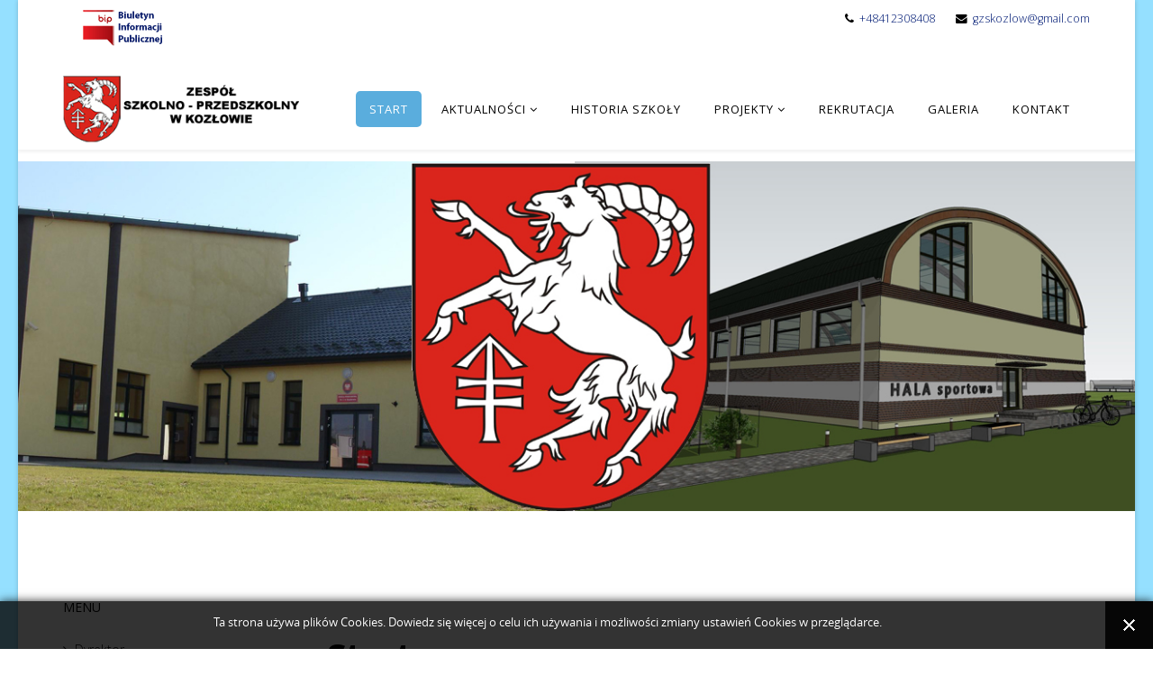

--- FILE ---
content_type: text/html; charset=utf-8
request_url: http://gzs.kozlow.pl/jomla30/index.php/54-tydzien-xv/556-ivb
body_size: 6197
content:
<!DOCTYPE html>
<html xmlns="http://www.w3.org/1999/xhtml" xml:lang="pl-pl" lang="pl-pl" dir="ltr">
<head>
    <meta http-equiv="X-UA-Compatible" content="IE=edge">
    <meta name="viewport" content="width=device-width, initial-scale=1">
    
    	<base href="http://gzs.kozlow.pl/jomla30/index.php/54-tydzien-xv/556-ivb" />
	<meta http-equiv="content-type" content="text/html; charset=utf-8" />
	<meta name="author" content="szkola" />
	<meta name="description" content="Gminny Zespół Szkół w Kozłowie
Szkoła Podstawowa Nr 1 w Kozłowie Gimnazjum" />
	<meta name="generator" content="Joomla! - Open Source Content Management" />
	<title>IVb</title>
	<link href="/jomla30/images/herb_m.jpg" rel="shortcut icon" type="image/vnd.microsoft.icon" />
	<link href="/jomla30/plugins/system/jcemediabox/css/jcemediabox.css?1d12bb5a40100bbd1841bfc0e498ce7b" rel="stylesheet" type="text/css" />
	<link href="/jomla30/plugins/system/jcemediabox/themes/standard/css/style.css?50fba48f56052a048c5cf30829163e4d" rel="stylesheet" type="text/css" />
	<link href="http://gzs.kozlow.pl/jomla30//media/plg_system_info_ciacho/css/style.css" rel="stylesheet" type="text/css" />
	<link href="//fonts.googleapis.com/css?family=Open+Sans:300,300italic,regular,italic,600,600italic,700,700italic,800,800italic&amp;subset=latin" rel="stylesheet" type="text/css" />
	<link href="/jomla30/templates/lt_school/css/bootstrap.min.css" rel="stylesheet" type="text/css" />
	<link href="/jomla30/templates/lt_school/css/font-awesome.min.css" rel="stylesheet" type="text/css" />
	<link href="/jomla30/templates/lt_school/css/default.css" rel="stylesheet" type="text/css" />
	<link href="/jomla30/templates/lt_school/css/legacy.css" rel="stylesheet" type="text/css" />
	<link href="/jomla30/templates/lt_school/css/template.css" rel="stylesheet" type="text/css" />
	<link href="/jomla30/templates/lt_school/css/presets/preset1.css" rel="stylesheet" type="text/css" class="preset" />
	<link href="/jomla30/media/jui/css/chosen.css" rel="stylesheet" type="text/css" />
	<link href="/jomla30/media/com_finder/css/finder.css" rel="stylesheet" type="text/css" />
	<style type="text/css">
body.site {background-image: url(/jomla30/images/tło3.jpg);background-repeat: no-repeat;background-size: cover;background-attachment: fixed;background-position: 50% 0;}body{font-family:Open Sans, sans-serif; font-weight:300; }h1{font-family:Open Sans, sans-serif; font-weight:800; }h2{font-family:Open Sans, sans-serif; font-weight:600; }h3{font-family:Open Sans, sans-serif; font-weight:normal; }h4{font-family:Open Sans, sans-serif; font-weight:normal; }h5{font-family:Open Sans, sans-serif; font-weight:600; }h6{font-family:Open Sans, sans-serif; font-weight:600; }#sp-top-bar{ color:#000000; }#sp-top-bar a{color:#001b75;}#sp-page-title{ background-image:url("/jomla30/images/logog.jpg");background-repeat:no-repeat;background-size:contain;background-attachment:inherit;background-position:50% 100%; }#sp-main-body{ color:#000000; }
	</style>
	<script src="/jomla30/media/jui/js/jquery.min.js" type="text/javascript"></script>
	<script src="/jomla30/media/jui/js/jquery-noconflict.js" type="text/javascript"></script>
	<script src="/jomla30/media/jui/js/jquery-migrate.min.js" type="text/javascript"></script>
	<script src="/jomla30/media/system/js/caption.js" type="text/javascript"></script>
	<script src="/jomla30/plugins/system/jcemediabox/js/jcemediabox.js?0c56fee23edfcb9fbdfe257623c5280e" type="text/javascript"></script>
	<script src="/jomla30/templates/lt_school/js/bootstrap.min.js" type="text/javascript"></script>
	<script src="/jomla30/templates/lt_school/js/jquery.cookie.js" type="text/javascript"></script>
	<script src="/jomla30/templates/lt_school/js/jquery.sticky.js" type="text/javascript"></script>
	<script src="/jomla30/templates/lt_school/js/main.js" type="text/javascript"></script>
	<script src="/jomla30/templates/lt_school/js/jquery.counterup.min.js" type="text/javascript"></script>
	<script src="/jomla30/templates/lt_school/js/waypoints.min.js" type="text/javascript"></script>
	<script src="/jomla30/templates/lt_school/js/jquery.easing.1.3.min.js" type="text/javascript"></script>
	<script src="/jomla30/templates/lt_school/js/jquery.mixitup.min.js" type="text/javascript"></script>
	<script src="/jomla30/templates/lt_school/js/jquery.stellar.min.js" type="text/javascript"></script>
	<script src="/jomla30/templates/lt_school/js/wow.min.js" type="text/javascript"></script>
	<script src="/jomla30/templates/lt_school/js/custom.js" type="text/javascript"></script>
	<script src="/jomla30/templates/lt_school/js/scroll.js" type="text/javascript"></script>
	<script src="/jomla30/templates/lt_school/js/jquery.nav.js" type="text/javascript"></script>
	<script src="/jomla30/media/jui/js/chosen.jquery.min.js" type="text/javascript"></script>
	<script src="/jomla30/media/jui/js/jquery.autocomplete.min.js" type="text/javascript"></script>
	<script type="text/javascript">
jQuery(window).on('load',  function() {
				new JCaption('img.caption');
			});JCEMediaBox.init({popup:{width:"",height:"",legacy:0,lightbox:0,shadowbox:0,resize:1,icons:1,overlay:1,overlayopacity:0.8,overlaycolor:"#000000",fadespeed:500,scalespeed:500,hideobjects:0,scrolling:"fixed",close:2,labels:{'close':'Close','next':'Next','previous':'Previous','cancel':'Cancel','numbers':'{$current} of {$total}'},cookie_expiry:"",google_viewer:0},tooltip:{className:"tooltip",opacity:0.8,speed:150,position:"br",offsets:{x: 16, y: 16}},base:"/jomla30/",imgpath:"plugins/system/jcemediabox/img",theme:"standard",themecustom:"",themepath:"plugins/system/jcemediabox/themes",mediafallback:0,mediaselector:"audio,video"});
              function info_cookie(){
                 var exdays = 10;
                 var exdate=new Date();
                 exdate.setDate(exdate.getDate() + exdays);
                 document.cookie = 'info_cookie=1;expires='+exdate.toUTCString();
                 document.getElementById('panel_cookie_dol').style.display='none';             
              }
              window.addEvent('load', function() {
                var cookies = document.cookie.split(';');
                if(!cookies.length)
                  document.getElementById('panel_cookie_dol').style.display='none'; 
               });
         
		jQuery(document).ready(function (){
			jQuery('.advancedSelect').chosen({"disable_search_threshold":10,"search_contains":true,"allow_single_deselect":true,"placeholder_text_multiple":"Wpisz lub wybierz opcj\u0119.","placeholder_text_single":"Wybierz jak\u0105\u015b opcj\u0119","no_results_text":"Nie ma pasuj\u0105cych wynik\u00f3w"});
		});
	jQuery(function($){ $(".hasTooltip").tooltip({"html": true,"container": "body"}); });
jQuery(document).ready(function() {
	var value, searchword = jQuery('#mod-finder-searchword95');

		// Get the current value.
		value = searchword.val();

		// If the current value equals the default value, clear it.
		searchword.on('focus', function ()
		{
			var el = jQuery(this);

			if (el.val() === 'Szukaj...')
			{
				el.val('');
			}
		});

		// If the current value is empty, set the previous value.
		searchword.on('blur', function ()
		{
			var el = jQuery(this);

			if (!el.val())
			{
				el.val(value);
			}
		});

		jQuery('#mod-finder-searchform95').on('submit', function (e)
		{
			e.stopPropagation();
			var advanced = jQuery('#mod-finder-advanced95');

			// Disable select boxes with no value selected.
			if (advanced.length)
			{
				advanced.find('select').each(function (index, el)
				{
					var el = jQuery(el);

					if (!el.val())
					{
						el.attr('disabled', 'disabled');
					}
				});
			}
		});
	var suggest = jQuery('#mod-finder-searchword95').autocomplete({
		serviceUrl: '/jomla30/index.php/component/finder/?task=suggestions.suggest&amp;format=json&amp;tmpl=component',
		paramName: 'q',
		minChars: 1,
		maxHeight: 400,
		width: 300,
		zIndex: 9999,
		deferRequestBy: 500
	});});
	</script>

   
    </head>
<body class="site com-content view-article no-layout no-task itemid-101 pl-pl ltr  sticky-header layout-boxed">
    <div class="body-innerwrapper">
        <section id="sp-top-bar"><div class="container"><div class="row"><div id="sp-top1" class="col-sm-6 col-md-6"><div class="sp-column "><div class="sp-module "><div class="sp-module-content">

<div class="custom"  >
	<p><a title="BIP" href="https://bip.malopolska.pl/zspkozlow" target="_blank" rel="noopener"><img src="/jomla30/images/bip2.png" alt="" /></a></p></div>
</div></div></div></div><div id="sp-top2" class="col-sm-6 col-md-6"><div class="sp-column "><ul class="sp-contact-info"><li class="sp-contact-phone"><i class="fa fa-phone"></i> <a href="tel:+48412308408">+48412308408</a></li><li class="sp-contact-email"><i class="fa fa-envelope"></i> <a href="mailto:gzskozlow@gmail.com">gzskozlow@gmail.com</a></li></ul></div></div></div></div></section><header id="sp-header"><div class="container"><div class="row"><div id="sp-logo" class="col-xs-8 col-sm-3 col-md-3"><div class="sp-column "><a class="logo" href="/jomla30/"><h1><img class="sp-default-logo" src="/jomla30/images/logo5p.png" alt="Szkoła Podstawowa Nr 1 w Kozłowie"><img class="sp-retina-logo" src="/jomla30/images/logo5p.png" alt="Szkoła Podstawowa Nr 1 w Kozłowie" width="312" height="94"></h1></a></div></div><div id="sp-menu" class="col-xs-4 col-sm-9 col-md-9"><div class="sp-column ">			<div class='sp-megamenu-wrapper'>
				<a id="offcanvas-toggler" class="visible-xs" href="#"><i class="fa fa-bars"></i></a>
				<ul class="sp-megamenu-parent menu-fade hidden-xs"><li class="sp-menu-item current-item active"><a  href="/jomla30/index.php" >Start</a></li><li class="sp-menu-item sp-has-child"><a  href="/jomla30/index.php/aktualnosci" >Aktualności</a><div class="sp-dropdown sp-dropdown-main sp-menu-right" style="width: 240px;"><div class="sp-dropdown-inner"><ul class="sp-dropdown-items"><li class="sp-menu-item"><a  href="/jomla30/index.php/aktualnosci/ogloszenia" >Ogłoszenia</a></li><li class="sp-menu-item"><a  href="/jomla30/index.php/aktualnosci/odblaskowa-szkola" >Odblaskowa Szkoła</a></li><li class="sp-menu-item"><a  href="/jomla30/index.php/aktualnosci/szkola-promujaca-bezpieczenstwo" >Szkoła Promująca Bezpieczeństwo</a></li><li class="sp-menu-item"><a  href="/jomla30/index.php/aktualnosci/life" >Małopolska w zdrowej atmosferze</a></li><li class="sp-menu-item"><a  href="/jomla30/index.php/aktualnosci/uroczystosci-szkolne" >Uroczystości szkolne</a></li><li class="sp-menu-item"><a  href="/jomla30/index.php/aktualnosci/wydarzenia" >Wydarzenia</a></li><li class="sp-menu-item"><a  href="/jomla30/index.php/aktualnosci/oddzial-przedszkolny-w-kamionce" >Punkt Przedszkolny w Kamionce</a></li><li class="sp-menu-item"><a  href="/jomla30/index.php/aktualnosci/oswiata-zdrowotna" >Oświata Zdrowotna</a></li></ul></div></div></li><li class="sp-menu-item"><a  href="/jomla30/index.php/historia-szkoly" >Historia Szkoły</a></li><li class="sp-menu-item sp-has-child"><a  href="/jomla30/index.php/projekty" >Projekty</a><div class="sp-dropdown sp-dropdown-main sp-menu-right" style="width: 240px;"><div class="sp-dropdown-inner"><ul class="sp-dropdown-items"><li class="sp-menu-item sp-has-child"><a  href="/jomla30/index.php/projekty/szkola-z-ekoszansa" >Szkoła z (e)-ko szansą</a><div class="sp-dropdown sp-dropdown-sub sp-menu-right" style="width: 240px;"><div class="sp-dropdown-inner"><ul class="sp-dropdown-items"><li class="sp-menu-item"><a  href="/jomla30/index.php/projekty/szkola-z-ekoszansa/o-projekcie" >O projekcie</a></li><li class="sp-menu-item"><a  href="/jomla30/index.php/projekty/szkola-z-ekoszansa/zajecia" >Zajęcia</a></li><li class="sp-menu-item"><a  href="/jomla30/index.php/projekty/szkola-z-ekoszansa/wycieczki" >Wycieczki</a></li></ul></div></div></li><li class="sp-menu-item sp-has-child"><a  href="/jomla30/index.php/projekty/teczowe-przedszkole" >Tęczowe przedszkole</a><div class="sp-dropdown sp-dropdown-sub sp-menu-right" style="width: 240px;"><div class="sp-dropdown-inner"><ul class="sp-dropdown-items"><li class="sp-menu-item"><a  href="/jomla30/index.php/projekty/teczowe-przedszkole/o-projekcie" >O projekcie</a></li><li class="sp-menu-item"><a  href="/jomla30/index.php/projekty/teczowe-przedszkole/zajecia" >Zajęcia</a></li></ul></div></div></li><li class="sp-menu-item sp-has-child"><a  href="/jomla30/index.php/projekty/laboratoria-przyszlosci-2022" >Laboratoria Przyszłości</a><div class="sp-dropdown sp-dropdown-sub sp-menu-right" style="width: 240px;"><div class="sp-dropdown-inner"><ul class="sp-dropdown-items"><li class="sp-menu-item"><a  href="/jomla30/index.php/projekty/laboratoria-przyszlosci-2022/o-projekcie" >O projekcie</a></li><li class="sp-menu-item"><a  href="/jomla30/index.php/projekty/laboratoria-przyszlosci-2022/zdjecia" >Zajęcia</a></li></ul></div></div></li></ul></div></div></li><li class="sp-menu-item"><a  href="/jomla30/index.php/o-szkole" >Rekrutacja</a></li><li class="sp-menu-item"><a  href="/jomla30/index.php/galeria" >Galeria</a></li><li class="sp-menu-item"><a  href="/jomla30/index.php/kontakt" >Kontakt</a></li></ul>			</div>
		</div></div></div></div></header><section id="sp-page-title"><div class="row"><div id="sp-title" class="col-sm-12 col-md-12"><div class="sp-column "><div class="sp-module "><div class="sp-module-content"><div class="random-image">
<a href="http://szkola.kozlow.pl">
	<img src="/jomla30/images/banner/1.png" alt="1.png" width="1" height="400" /></a>
</div>
</div></div></div></div></div></section><section id="sp-main-body"><div class="container"><div class="row"><div id="sp-left" class="col-sm-3 col-md-3"><div class="sp-column custom-class"><div class="sp-module "><h4 class="sp-module-title">Menu</h4><div class="sp-module-content"><ul class="nav menu">
<li class="item-114"><a href="/jomla30/index.php/dyrektor" >Dyrektor</a></li><li class="item-115"><a href="/jomla30/index.php/sekretariat" >Sekretariat</a></li><li class="item-116 parent"><a href="/jomla30/index.php/pedagog-szkolny" >Pedagog szkolny</a></li><li class="item-119"><a href="/jomla30/index.php/logopeda" >Logopeda</a></li><li class="item-120 parent"><a href="/jomla30/index.php/biblioteka" >Biblioteka</a></li><li class="item-145"><a href="http://gzs.kozlow.pl/jomla30/images/statut_pdf/status_sp1_2020.pdf" >Statut</a></li><li class="item-147"><a href="/jomla30/index.php/deklaracja-dostepnosci" title="Deklaracja dostępności">Deklaracja dostępności</a></li><li class="item-148"><a href="/jomla30/index.php/dostepnosc" >Dostępność</a></li><li class="item-150"><a href="/jomla30/index.php/rodo" >RODO</a></li><li class="item-154"><a href="/jomla30/index.php/standardy-ochrony-maloletnich" >Standardy ochrony małoletnich</a></li></ul>
</div></div><div class="sp-module "><h3 class="sp-module-title">Zdalne nauczanie</h3><div class="sp-module-content"><ul class="nav menu">
<li class="item-142"><a href="/jomla30/index.php/lekcje-w-domu" >Lekcje w domu</a></li><li class="item-143"><a href="https://www.gov.pl/web/zdalnelekcje" target="_blank">Zdalne lekcje (www.gov.pl)</a></li><li class="item-144"><a href="https://epodreczniki.pl/ksztalcenie-ogolne/szkola-podstawowa" target="_blank">E-podręczniki</a></li></ul>
</div></div><div class="sp-module "><h3 class="sp-module-title">Wymagania edukacyjne</h3><div class="sp-module-content"><ul class="nav menu">
<li class="item-146"><a href="/jomla30/index.php/wymagania-edukacyjne-dla-klas" >Wymagania edukacyjne </a></li></ul>
</div></div><div class="sp-module "><h3 class="sp-module-title">Gościmy</h3><div class="sp-module-content">
			<p>Odwiedza nas 2&nbsp;gości oraz&#160;0 użytkowników.</p>

</div></div></div></div><div id="sp-component" class="col-sm-9 col-md-9"><div class="sp-column "><div id="system-message-container">
	</div>
<article class="item item-page" itemscope itemtype="http://schema.org/Article">
	<meta itemprop="inLanguage" content="pl-PL" />
		<div class="page-header">
		<h1> Start </h1>
	</div>
	
	

	<div class="entry-header">
		
						<dl class="article-info">

		
			<dt class="article-info-term"></dt>	
				
			
			
							<dd class="category-name">
	<i class="fa fa-folder-open-o"></i>
				<a href="/jomla30/index.php/54-tydzien-xv" itemprop="genre" data-toggle="tooltip" title="Kategoria artykułu">Tydzień XV</a>	</dd>			
			
							<dd class="published">
	<i class="fa fa-calendar-o"></i>
	<time datetime="2021-02-20T09:15:16+00:00" itemprop="datePublished" data-toggle="tooltip" title="Opublikowano">
		20 luty 2021	</time>
</dd>			
		
					
			
							<dd class="hits">
	<span class="fa fa-eye"></span>
	<meta itemprop="interactionCount" content="UserPageVisits:614" />
	Odsłony: 614</dd>					
		
	</dl>
				
					<h2 itemprop="name">
									IVb							</h2>
												</div>

						
<div class="icons">
	
					<div class="btn-group pull-right">
				<a class="btn dropdown-toggle" data-toggle="dropdown" href="#"> <span class="icon-cog"></span><span class="caret"></span> </a>
								<ul class="dropdown-menu">
											<li class="print-icon"> <a href="/jomla30/index.php/54-tydzien-xv/556-ivb?tmpl=component&amp;print=1&amp;page=" title="Wydrukuj artykuł < IVb >" onclick="window.open(this.href,'win2','status=no,toolbar=no,scrollbars=yes,titlebar=no,menubar=no,resizable=yes,width=640,height=480,directories=no,location=no'); return false;" rel="nofollow"><span class="icon-print"></span>Drukuj</a> </li>
																<li class="email-icon"> <a href="/jomla30/index.php/component/mailto/?tmpl=component&amp;template=lt_school&amp;link=3d51b66fe52b847ce8bd4e1cf5be4b7ce4769b99" title="Wyślij link na adres e-mail" onclick="window.open(this.href,'win2','width=400,height=350,menubar=yes,resizable=yes'); return false;" rel="nofollow"><span class="icon-envelope"></span>E-mail</a> </li>
														</ul>
			</div>
		
	</div>
			
		
				
	
			<div itemprop="articleBody">
		<p style="text-align: center;"><span style="font-size: 18pt;">Tematy i zagadnienia:</span></p>
<ol>
<li><a href="/jomla30/images/20202021/Zdalne/tydzien15/przyroda-22---26--02-IVB.pdf" target="_blank"><span style="font-size: 14pt;">Przyroda</span></a></li>
<li><a href="/jomla30/images/20202021/Zdalne/tydzien15/historia15-kl.4b.pdf" target="_blank"><span style="font-size: 14pt;">Historia</span></a></li>
<li><a href="/jomla30/images/20202021/Zdalne/tydzien15/Technika-4ab-tydz.-14-15.pdf" target="_blank"><span style="font-size: 14pt;">Technika</span></a></li>
<li><a href="/jomla30/images/20202021/Zdalne/tydzien15/wf-zd-22-26-luty-kozw.pdf" target="_blank"><span style="font-size: 14pt;">WF</span></a></li>
<li><a href="/jomla30/images/20202021/Zdalne/tydzien15/informatyka-kla-IV-tydzie-15-skonwertowany-1.pdf" target="_blank"><span style="font-size: 14pt;">Informatyka</span></a></li>
</ol> 	</div>

	
	
	
<ul class="pager pagenav">
	<li class="previous">
		<a href="/jomla30/index.php/54-tydzien-xv/557-va" rel="prev">
			<span class="icon-chevron-left"></span> Poprzedni artykuł		</a>
	</li>
	<li class="next">
		<a href="/jomla30/index.php/54-tydzien-xv/555-iva" rel="next">
			Następny artykuł <span class="icon-chevron-right"></span>		</a>
	</li>
</ul>
				
	
	
							
</article>
</div></div></div></div></section><footer id="sp-footer"><div class="container"><div class="row"><div id="sp-footer1" class="col-sm-12 col-md-12"><div class="sp-column "><span class="sp-copyright"> © 2017 Szkoła Podstawowa Nr 1 w Kozłowie  </span><ul class="social-icons"><li><a target="_blank" href="https://pl-pl.facebook.com/SPKozlow/"><i class="fa fa-facebook"></i></a></li></ul></div></div></div></div></footer>
        <div class="offcanvas-menu">
            <a href="#" class="close-offcanvas"><i class="fa fa-remove"></i></a>
            <div class="offcanvas-inner">
                                    <div class="sp-module "><h3 class="sp-module-title">wyszukiwarka</h3><div class="sp-module-content">
<form id="mod-finder-searchform95" action="/jomla30/index.php/component/finder/search" method="get" class="form-search">
	<div class="finder">
		<label for="mod-finder-searchword95" class="finder">Szukaj</label><input type="text" name="q" id="mod-finder-searchword95" class="search-query input-medium" size="25" value="" placeholder="Szukaj..."/><button class="btn btn-primary hasTooltip  finder" type="submit" title="Idź"><span class="icon-search icon-white"></span>Szukaj</button>
						<input type="hidden" name="Itemid" value="101" />	</div>
</form>
</div></div>
                            </div>
        </div>
    </div>
        
	<p align="center"><a href="http://ltheme.com" target="_blank" title="Free Joomla! template by L.THEME">Free Joomla! template by L.THEME</a></p>

  <script>(function(d){var s = d.createElement("script");s.setAttribute("data-account", "bicvBMTEwk");s.setAttribute("src", "https://cdn.userway.org/widget.js");(d.body || d.head).appendChild(s);})(document)</script><noscript>Please ensure Javascript is enabled for purposes of <a href="https://userway.org">website accessibility</a></noscript>
  <div id="panel_cookie_dol" class="panel_cookie"><div class="tresc"><h4>Informacje o plikach cookie</h4><p>Ta strona używa plików Cookies. Dowiedz się więcej o celu ich używania i możliwości zmiany ustawień Cookies w przeglądarce. </p></div><input type="button" id="ukryj" value="Zamknij" onclick="info_cookie();"/></div></body>
</html>